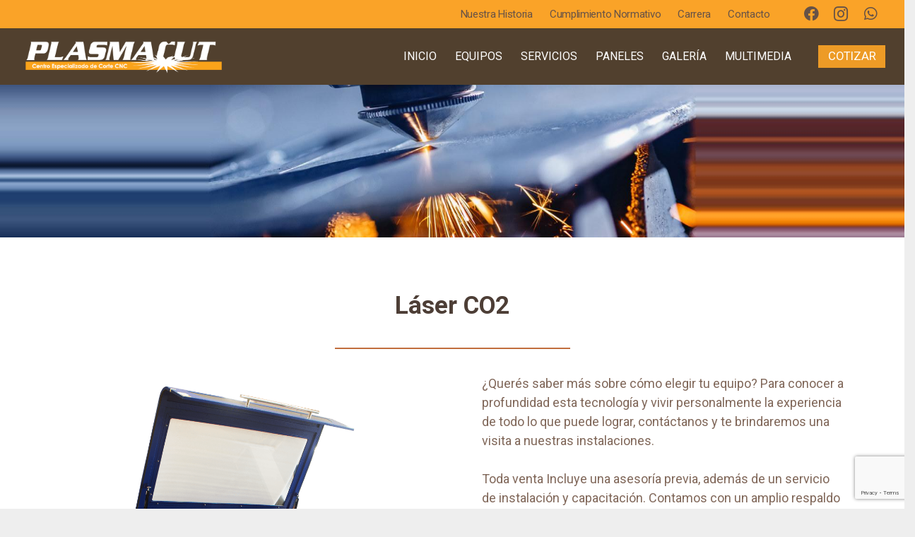

--- FILE ---
content_type: text/html; charset=utf-8
request_url: https://www.google.com/recaptcha/api2/anchor?ar=1&k=6LcY_ZwUAAAAAMD-Muo-_2D3oyciKsrNMd75sP_N&co=aHR0cHM6Ly9wbGFzbWFjdXQuY3I6NDQz&hl=en&v=PoyoqOPhxBO7pBk68S4YbpHZ&size=invisible&anchor-ms=20000&execute-ms=30000&cb=xttiedfx9bqi
body_size: 48541
content:
<!DOCTYPE HTML><html dir="ltr" lang="en"><head><meta http-equiv="Content-Type" content="text/html; charset=UTF-8">
<meta http-equiv="X-UA-Compatible" content="IE=edge">
<title>reCAPTCHA</title>
<style type="text/css">
/* cyrillic-ext */
@font-face {
  font-family: 'Roboto';
  font-style: normal;
  font-weight: 400;
  font-stretch: 100%;
  src: url(//fonts.gstatic.com/s/roboto/v48/KFO7CnqEu92Fr1ME7kSn66aGLdTylUAMa3GUBHMdazTgWw.woff2) format('woff2');
  unicode-range: U+0460-052F, U+1C80-1C8A, U+20B4, U+2DE0-2DFF, U+A640-A69F, U+FE2E-FE2F;
}
/* cyrillic */
@font-face {
  font-family: 'Roboto';
  font-style: normal;
  font-weight: 400;
  font-stretch: 100%;
  src: url(//fonts.gstatic.com/s/roboto/v48/KFO7CnqEu92Fr1ME7kSn66aGLdTylUAMa3iUBHMdazTgWw.woff2) format('woff2');
  unicode-range: U+0301, U+0400-045F, U+0490-0491, U+04B0-04B1, U+2116;
}
/* greek-ext */
@font-face {
  font-family: 'Roboto';
  font-style: normal;
  font-weight: 400;
  font-stretch: 100%;
  src: url(//fonts.gstatic.com/s/roboto/v48/KFO7CnqEu92Fr1ME7kSn66aGLdTylUAMa3CUBHMdazTgWw.woff2) format('woff2');
  unicode-range: U+1F00-1FFF;
}
/* greek */
@font-face {
  font-family: 'Roboto';
  font-style: normal;
  font-weight: 400;
  font-stretch: 100%;
  src: url(//fonts.gstatic.com/s/roboto/v48/KFO7CnqEu92Fr1ME7kSn66aGLdTylUAMa3-UBHMdazTgWw.woff2) format('woff2');
  unicode-range: U+0370-0377, U+037A-037F, U+0384-038A, U+038C, U+038E-03A1, U+03A3-03FF;
}
/* math */
@font-face {
  font-family: 'Roboto';
  font-style: normal;
  font-weight: 400;
  font-stretch: 100%;
  src: url(//fonts.gstatic.com/s/roboto/v48/KFO7CnqEu92Fr1ME7kSn66aGLdTylUAMawCUBHMdazTgWw.woff2) format('woff2');
  unicode-range: U+0302-0303, U+0305, U+0307-0308, U+0310, U+0312, U+0315, U+031A, U+0326-0327, U+032C, U+032F-0330, U+0332-0333, U+0338, U+033A, U+0346, U+034D, U+0391-03A1, U+03A3-03A9, U+03B1-03C9, U+03D1, U+03D5-03D6, U+03F0-03F1, U+03F4-03F5, U+2016-2017, U+2034-2038, U+203C, U+2040, U+2043, U+2047, U+2050, U+2057, U+205F, U+2070-2071, U+2074-208E, U+2090-209C, U+20D0-20DC, U+20E1, U+20E5-20EF, U+2100-2112, U+2114-2115, U+2117-2121, U+2123-214F, U+2190, U+2192, U+2194-21AE, U+21B0-21E5, U+21F1-21F2, U+21F4-2211, U+2213-2214, U+2216-22FF, U+2308-230B, U+2310, U+2319, U+231C-2321, U+2336-237A, U+237C, U+2395, U+239B-23B7, U+23D0, U+23DC-23E1, U+2474-2475, U+25AF, U+25B3, U+25B7, U+25BD, U+25C1, U+25CA, U+25CC, U+25FB, U+266D-266F, U+27C0-27FF, U+2900-2AFF, U+2B0E-2B11, U+2B30-2B4C, U+2BFE, U+3030, U+FF5B, U+FF5D, U+1D400-1D7FF, U+1EE00-1EEFF;
}
/* symbols */
@font-face {
  font-family: 'Roboto';
  font-style: normal;
  font-weight: 400;
  font-stretch: 100%;
  src: url(//fonts.gstatic.com/s/roboto/v48/KFO7CnqEu92Fr1ME7kSn66aGLdTylUAMaxKUBHMdazTgWw.woff2) format('woff2');
  unicode-range: U+0001-000C, U+000E-001F, U+007F-009F, U+20DD-20E0, U+20E2-20E4, U+2150-218F, U+2190, U+2192, U+2194-2199, U+21AF, U+21E6-21F0, U+21F3, U+2218-2219, U+2299, U+22C4-22C6, U+2300-243F, U+2440-244A, U+2460-24FF, U+25A0-27BF, U+2800-28FF, U+2921-2922, U+2981, U+29BF, U+29EB, U+2B00-2BFF, U+4DC0-4DFF, U+FFF9-FFFB, U+10140-1018E, U+10190-1019C, U+101A0, U+101D0-101FD, U+102E0-102FB, U+10E60-10E7E, U+1D2C0-1D2D3, U+1D2E0-1D37F, U+1F000-1F0FF, U+1F100-1F1AD, U+1F1E6-1F1FF, U+1F30D-1F30F, U+1F315, U+1F31C, U+1F31E, U+1F320-1F32C, U+1F336, U+1F378, U+1F37D, U+1F382, U+1F393-1F39F, U+1F3A7-1F3A8, U+1F3AC-1F3AF, U+1F3C2, U+1F3C4-1F3C6, U+1F3CA-1F3CE, U+1F3D4-1F3E0, U+1F3ED, U+1F3F1-1F3F3, U+1F3F5-1F3F7, U+1F408, U+1F415, U+1F41F, U+1F426, U+1F43F, U+1F441-1F442, U+1F444, U+1F446-1F449, U+1F44C-1F44E, U+1F453, U+1F46A, U+1F47D, U+1F4A3, U+1F4B0, U+1F4B3, U+1F4B9, U+1F4BB, U+1F4BF, U+1F4C8-1F4CB, U+1F4D6, U+1F4DA, U+1F4DF, U+1F4E3-1F4E6, U+1F4EA-1F4ED, U+1F4F7, U+1F4F9-1F4FB, U+1F4FD-1F4FE, U+1F503, U+1F507-1F50B, U+1F50D, U+1F512-1F513, U+1F53E-1F54A, U+1F54F-1F5FA, U+1F610, U+1F650-1F67F, U+1F687, U+1F68D, U+1F691, U+1F694, U+1F698, U+1F6AD, U+1F6B2, U+1F6B9-1F6BA, U+1F6BC, U+1F6C6-1F6CF, U+1F6D3-1F6D7, U+1F6E0-1F6EA, U+1F6F0-1F6F3, U+1F6F7-1F6FC, U+1F700-1F7FF, U+1F800-1F80B, U+1F810-1F847, U+1F850-1F859, U+1F860-1F887, U+1F890-1F8AD, U+1F8B0-1F8BB, U+1F8C0-1F8C1, U+1F900-1F90B, U+1F93B, U+1F946, U+1F984, U+1F996, U+1F9E9, U+1FA00-1FA6F, U+1FA70-1FA7C, U+1FA80-1FA89, U+1FA8F-1FAC6, U+1FACE-1FADC, U+1FADF-1FAE9, U+1FAF0-1FAF8, U+1FB00-1FBFF;
}
/* vietnamese */
@font-face {
  font-family: 'Roboto';
  font-style: normal;
  font-weight: 400;
  font-stretch: 100%;
  src: url(//fonts.gstatic.com/s/roboto/v48/KFO7CnqEu92Fr1ME7kSn66aGLdTylUAMa3OUBHMdazTgWw.woff2) format('woff2');
  unicode-range: U+0102-0103, U+0110-0111, U+0128-0129, U+0168-0169, U+01A0-01A1, U+01AF-01B0, U+0300-0301, U+0303-0304, U+0308-0309, U+0323, U+0329, U+1EA0-1EF9, U+20AB;
}
/* latin-ext */
@font-face {
  font-family: 'Roboto';
  font-style: normal;
  font-weight: 400;
  font-stretch: 100%;
  src: url(//fonts.gstatic.com/s/roboto/v48/KFO7CnqEu92Fr1ME7kSn66aGLdTylUAMa3KUBHMdazTgWw.woff2) format('woff2');
  unicode-range: U+0100-02BA, U+02BD-02C5, U+02C7-02CC, U+02CE-02D7, U+02DD-02FF, U+0304, U+0308, U+0329, U+1D00-1DBF, U+1E00-1E9F, U+1EF2-1EFF, U+2020, U+20A0-20AB, U+20AD-20C0, U+2113, U+2C60-2C7F, U+A720-A7FF;
}
/* latin */
@font-face {
  font-family: 'Roboto';
  font-style: normal;
  font-weight: 400;
  font-stretch: 100%;
  src: url(//fonts.gstatic.com/s/roboto/v48/KFO7CnqEu92Fr1ME7kSn66aGLdTylUAMa3yUBHMdazQ.woff2) format('woff2');
  unicode-range: U+0000-00FF, U+0131, U+0152-0153, U+02BB-02BC, U+02C6, U+02DA, U+02DC, U+0304, U+0308, U+0329, U+2000-206F, U+20AC, U+2122, U+2191, U+2193, U+2212, U+2215, U+FEFF, U+FFFD;
}
/* cyrillic-ext */
@font-face {
  font-family: 'Roboto';
  font-style: normal;
  font-weight: 500;
  font-stretch: 100%;
  src: url(//fonts.gstatic.com/s/roboto/v48/KFO7CnqEu92Fr1ME7kSn66aGLdTylUAMa3GUBHMdazTgWw.woff2) format('woff2');
  unicode-range: U+0460-052F, U+1C80-1C8A, U+20B4, U+2DE0-2DFF, U+A640-A69F, U+FE2E-FE2F;
}
/* cyrillic */
@font-face {
  font-family: 'Roboto';
  font-style: normal;
  font-weight: 500;
  font-stretch: 100%;
  src: url(//fonts.gstatic.com/s/roboto/v48/KFO7CnqEu92Fr1ME7kSn66aGLdTylUAMa3iUBHMdazTgWw.woff2) format('woff2');
  unicode-range: U+0301, U+0400-045F, U+0490-0491, U+04B0-04B1, U+2116;
}
/* greek-ext */
@font-face {
  font-family: 'Roboto';
  font-style: normal;
  font-weight: 500;
  font-stretch: 100%;
  src: url(//fonts.gstatic.com/s/roboto/v48/KFO7CnqEu92Fr1ME7kSn66aGLdTylUAMa3CUBHMdazTgWw.woff2) format('woff2');
  unicode-range: U+1F00-1FFF;
}
/* greek */
@font-face {
  font-family: 'Roboto';
  font-style: normal;
  font-weight: 500;
  font-stretch: 100%;
  src: url(//fonts.gstatic.com/s/roboto/v48/KFO7CnqEu92Fr1ME7kSn66aGLdTylUAMa3-UBHMdazTgWw.woff2) format('woff2');
  unicode-range: U+0370-0377, U+037A-037F, U+0384-038A, U+038C, U+038E-03A1, U+03A3-03FF;
}
/* math */
@font-face {
  font-family: 'Roboto';
  font-style: normal;
  font-weight: 500;
  font-stretch: 100%;
  src: url(//fonts.gstatic.com/s/roboto/v48/KFO7CnqEu92Fr1ME7kSn66aGLdTylUAMawCUBHMdazTgWw.woff2) format('woff2');
  unicode-range: U+0302-0303, U+0305, U+0307-0308, U+0310, U+0312, U+0315, U+031A, U+0326-0327, U+032C, U+032F-0330, U+0332-0333, U+0338, U+033A, U+0346, U+034D, U+0391-03A1, U+03A3-03A9, U+03B1-03C9, U+03D1, U+03D5-03D6, U+03F0-03F1, U+03F4-03F5, U+2016-2017, U+2034-2038, U+203C, U+2040, U+2043, U+2047, U+2050, U+2057, U+205F, U+2070-2071, U+2074-208E, U+2090-209C, U+20D0-20DC, U+20E1, U+20E5-20EF, U+2100-2112, U+2114-2115, U+2117-2121, U+2123-214F, U+2190, U+2192, U+2194-21AE, U+21B0-21E5, U+21F1-21F2, U+21F4-2211, U+2213-2214, U+2216-22FF, U+2308-230B, U+2310, U+2319, U+231C-2321, U+2336-237A, U+237C, U+2395, U+239B-23B7, U+23D0, U+23DC-23E1, U+2474-2475, U+25AF, U+25B3, U+25B7, U+25BD, U+25C1, U+25CA, U+25CC, U+25FB, U+266D-266F, U+27C0-27FF, U+2900-2AFF, U+2B0E-2B11, U+2B30-2B4C, U+2BFE, U+3030, U+FF5B, U+FF5D, U+1D400-1D7FF, U+1EE00-1EEFF;
}
/* symbols */
@font-face {
  font-family: 'Roboto';
  font-style: normal;
  font-weight: 500;
  font-stretch: 100%;
  src: url(//fonts.gstatic.com/s/roboto/v48/KFO7CnqEu92Fr1ME7kSn66aGLdTylUAMaxKUBHMdazTgWw.woff2) format('woff2');
  unicode-range: U+0001-000C, U+000E-001F, U+007F-009F, U+20DD-20E0, U+20E2-20E4, U+2150-218F, U+2190, U+2192, U+2194-2199, U+21AF, U+21E6-21F0, U+21F3, U+2218-2219, U+2299, U+22C4-22C6, U+2300-243F, U+2440-244A, U+2460-24FF, U+25A0-27BF, U+2800-28FF, U+2921-2922, U+2981, U+29BF, U+29EB, U+2B00-2BFF, U+4DC0-4DFF, U+FFF9-FFFB, U+10140-1018E, U+10190-1019C, U+101A0, U+101D0-101FD, U+102E0-102FB, U+10E60-10E7E, U+1D2C0-1D2D3, U+1D2E0-1D37F, U+1F000-1F0FF, U+1F100-1F1AD, U+1F1E6-1F1FF, U+1F30D-1F30F, U+1F315, U+1F31C, U+1F31E, U+1F320-1F32C, U+1F336, U+1F378, U+1F37D, U+1F382, U+1F393-1F39F, U+1F3A7-1F3A8, U+1F3AC-1F3AF, U+1F3C2, U+1F3C4-1F3C6, U+1F3CA-1F3CE, U+1F3D4-1F3E0, U+1F3ED, U+1F3F1-1F3F3, U+1F3F5-1F3F7, U+1F408, U+1F415, U+1F41F, U+1F426, U+1F43F, U+1F441-1F442, U+1F444, U+1F446-1F449, U+1F44C-1F44E, U+1F453, U+1F46A, U+1F47D, U+1F4A3, U+1F4B0, U+1F4B3, U+1F4B9, U+1F4BB, U+1F4BF, U+1F4C8-1F4CB, U+1F4D6, U+1F4DA, U+1F4DF, U+1F4E3-1F4E6, U+1F4EA-1F4ED, U+1F4F7, U+1F4F9-1F4FB, U+1F4FD-1F4FE, U+1F503, U+1F507-1F50B, U+1F50D, U+1F512-1F513, U+1F53E-1F54A, U+1F54F-1F5FA, U+1F610, U+1F650-1F67F, U+1F687, U+1F68D, U+1F691, U+1F694, U+1F698, U+1F6AD, U+1F6B2, U+1F6B9-1F6BA, U+1F6BC, U+1F6C6-1F6CF, U+1F6D3-1F6D7, U+1F6E0-1F6EA, U+1F6F0-1F6F3, U+1F6F7-1F6FC, U+1F700-1F7FF, U+1F800-1F80B, U+1F810-1F847, U+1F850-1F859, U+1F860-1F887, U+1F890-1F8AD, U+1F8B0-1F8BB, U+1F8C0-1F8C1, U+1F900-1F90B, U+1F93B, U+1F946, U+1F984, U+1F996, U+1F9E9, U+1FA00-1FA6F, U+1FA70-1FA7C, U+1FA80-1FA89, U+1FA8F-1FAC6, U+1FACE-1FADC, U+1FADF-1FAE9, U+1FAF0-1FAF8, U+1FB00-1FBFF;
}
/* vietnamese */
@font-face {
  font-family: 'Roboto';
  font-style: normal;
  font-weight: 500;
  font-stretch: 100%;
  src: url(//fonts.gstatic.com/s/roboto/v48/KFO7CnqEu92Fr1ME7kSn66aGLdTylUAMa3OUBHMdazTgWw.woff2) format('woff2');
  unicode-range: U+0102-0103, U+0110-0111, U+0128-0129, U+0168-0169, U+01A0-01A1, U+01AF-01B0, U+0300-0301, U+0303-0304, U+0308-0309, U+0323, U+0329, U+1EA0-1EF9, U+20AB;
}
/* latin-ext */
@font-face {
  font-family: 'Roboto';
  font-style: normal;
  font-weight: 500;
  font-stretch: 100%;
  src: url(//fonts.gstatic.com/s/roboto/v48/KFO7CnqEu92Fr1ME7kSn66aGLdTylUAMa3KUBHMdazTgWw.woff2) format('woff2');
  unicode-range: U+0100-02BA, U+02BD-02C5, U+02C7-02CC, U+02CE-02D7, U+02DD-02FF, U+0304, U+0308, U+0329, U+1D00-1DBF, U+1E00-1E9F, U+1EF2-1EFF, U+2020, U+20A0-20AB, U+20AD-20C0, U+2113, U+2C60-2C7F, U+A720-A7FF;
}
/* latin */
@font-face {
  font-family: 'Roboto';
  font-style: normal;
  font-weight: 500;
  font-stretch: 100%;
  src: url(//fonts.gstatic.com/s/roboto/v48/KFO7CnqEu92Fr1ME7kSn66aGLdTylUAMa3yUBHMdazQ.woff2) format('woff2');
  unicode-range: U+0000-00FF, U+0131, U+0152-0153, U+02BB-02BC, U+02C6, U+02DA, U+02DC, U+0304, U+0308, U+0329, U+2000-206F, U+20AC, U+2122, U+2191, U+2193, U+2212, U+2215, U+FEFF, U+FFFD;
}
/* cyrillic-ext */
@font-face {
  font-family: 'Roboto';
  font-style: normal;
  font-weight: 900;
  font-stretch: 100%;
  src: url(//fonts.gstatic.com/s/roboto/v48/KFO7CnqEu92Fr1ME7kSn66aGLdTylUAMa3GUBHMdazTgWw.woff2) format('woff2');
  unicode-range: U+0460-052F, U+1C80-1C8A, U+20B4, U+2DE0-2DFF, U+A640-A69F, U+FE2E-FE2F;
}
/* cyrillic */
@font-face {
  font-family: 'Roboto';
  font-style: normal;
  font-weight: 900;
  font-stretch: 100%;
  src: url(//fonts.gstatic.com/s/roboto/v48/KFO7CnqEu92Fr1ME7kSn66aGLdTylUAMa3iUBHMdazTgWw.woff2) format('woff2');
  unicode-range: U+0301, U+0400-045F, U+0490-0491, U+04B0-04B1, U+2116;
}
/* greek-ext */
@font-face {
  font-family: 'Roboto';
  font-style: normal;
  font-weight: 900;
  font-stretch: 100%;
  src: url(//fonts.gstatic.com/s/roboto/v48/KFO7CnqEu92Fr1ME7kSn66aGLdTylUAMa3CUBHMdazTgWw.woff2) format('woff2');
  unicode-range: U+1F00-1FFF;
}
/* greek */
@font-face {
  font-family: 'Roboto';
  font-style: normal;
  font-weight: 900;
  font-stretch: 100%;
  src: url(//fonts.gstatic.com/s/roboto/v48/KFO7CnqEu92Fr1ME7kSn66aGLdTylUAMa3-UBHMdazTgWw.woff2) format('woff2');
  unicode-range: U+0370-0377, U+037A-037F, U+0384-038A, U+038C, U+038E-03A1, U+03A3-03FF;
}
/* math */
@font-face {
  font-family: 'Roboto';
  font-style: normal;
  font-weight: 900;
  font-stretch: 100%;
  src: url(//fonts.gstatic.com/s/roboto/v48/KFO7CnqEu92Fr1ME7kSn66aGLdTylUAMawCUBHMdazTgWw.woff2) format('woff2');
  unicode-range: U+0302-0303, U+0305, U+0307-0308, U+0310, U+0312, U+0315, U+031A, U+0326-0327, U+032C, U+032F-0330, U+0332-0333, U+0338, U+033A, U+0346, U+034D, U+0391-03A1, U+03A3-03A9, U+03B1-03C9, U+03D1, U+03D5-03D6, U+03F0-03F1, U+03F4-03F5, U+2016-2017, U+2034-2038, U+203C, U+2040, U+2043, U+2047, U+2050, U+2057, U+205F, U+2070-2071, U+2074-208E, U+2090-209C, U+20D0-20DC, U+20E1, U+20E5-20EF, U+2100-2112, U+2114-2115, U+2117-2121, U+2123-214F, U+2190, U+2192, U+2194-21AE, U+21B0-21E5, U+21F1-21F2, U+21F4-2211, U+2213-2214, U+2216-22FF, U+2308-230B, U+2310, U+2319, U+231C-2321, U+2336-237A, U+237C, U+2395, U+239B-23B7, U+23D0, U+23DC-23E1, U+2474-2475, U+25AF, U+25B3, U+25B7, U+25BD, U+25C1, U+25CA, U+25CC, U+25FB, U+266D-266F, U+27C0-27FF, U+2900-2AFF, U+2B0E-2B11, U+2B30-2B4C, U+2BFE, U+3030, U+FF5B, U+FF5D, U+1D400-1D7FF, U+1EE00-1EEFF;
}
/* symbols */
@font-face {
  font-family: 'Roboto';
  font-style: normal;
  font-weight: 900;
  font-stretch: 100%;
  src: url(//fonts.gstatic.com/s/roboto/v48/KFO7CnqEu92Fr1ME7kSn66aGLdTylUAMaxKUBHMdazTgWw.woff2) format('woff2');
  unicode-range: U+0001-000C, U+000E-001F, U+007F-009F, U+20DD-20E0, U+20E2-20E4, U+2150-218F, U+2190, U+2192, U+2194-2199, U+21AF, U+21E6-21F0, U+21F3, U+2218-2219, U+2299, U+22C4-22C6, U+2300-243F, U+2440-244A, U+2460-24FF, U+25A0-27BF, U+2800-28FF, U+2921-2922, U+2981, U+29BF, U+29EB, U+2B00-2BFF, U+4DC0-4DFF, U+FFF9-FFFB, U+10140-1018E, U+10190-1019C, U+101A0, U+101D0-101FD, U+102E0-102FB, U+10E60-10E7E, U+1D2C0-1D2D3, U+1D2E0-1D37F, U+1F000-1F0FF, U+1F100-1F1AD, U+1F1E6-1F1FF, U+1F30D-1F30F, U+1F315, U+1F31C, U+1F31E, U+1F320-1F32C, U+1F336, U+1F378, U+1F37D, U+1F382, U+1F393-1F39F, U+1F3A7-1F3A8, U+1F3AC-1F3AF, U+1F3C2, U+1F3C4-1F3C6, U+1F3CA-1F3CE, U+1F3D4-1F3E0, U+1F3ED, U+1F3F1-1F3F3, U+1F3F5-1F3F7, U+1F408, U+1F415, U+1F41F, U+1F426, U+1F43F, U+1F441-1F442, U+1F444, U+1F446-1F449, U+1F44C-1F44E, U+1F453, U+1F46A, U+1F47D, U+1F4A3, U+1F4B0, U+1F4B3, U+1F4B9, U+1F4BB, U+1F4BF, U+1F4C8-1F4CB, U+1F4D6, U+1F4DA, U+1F4DF, U+1F4E3-1F4E6, U+1F4EA-1F4ED, U+1F4F7, U+1F4F9-1F4FB, U+1F4FD-1F4FE, U+1F503, U+1F507-1F50B, U+1F50D, U+1F512-1F513, U+1F53E-1F54A, U+1F54F-1F5FA, U+1F610, U+1F650-1F67F, U+1F687, U+1F68D, U+1F691, U+1F694, U+1F698, U+1F6AD, U+1F6B2, U+1F6B9-1F6BA, U+1F6BC, U+1F6C6-1F6CF, U+1F6D3-1F6D7, U+1F6E0-1F6EA, U+1F6F0-1F6F3, U+1F6F7-1F6FC, U+1F700-1F7FF, U+1F800-1F80B, U+1F810-1F847, U+1F850-1F859, U+1F860-1F887, U+1F890-1F8AD, U+1F8B0-1F8BB, U+1F8C0-1F8C1, U+1F900-1F90B, U+1F93B, U+1F946, U+1F984, U+1F996, U+1F9E9, U+1FA00-1FA6F, U+1FA70-1FA7C, U+1FA80-1FA89, U+1FA8F-1FAC6, U+1FACE-1FADC, U+1FADF-1FAE9, U+1FAF0-1FAF8, U+1FB00-1FBFF;
}
/* vietnamese */
@font-face {
  font-family: 'Roboto';
  font-style: normal;
  font-weight: 900;
  font-stretch: 100%;
  src: url(//fonts.gstatic.com/s/roboto/v48/KFO7CnqEu92Fr1ME7kSn66aGLdTylUAMa3OUBHMdazTgWw.woff2) format('woff2');
  unicode-range: U+0102-0103, U+0110-0111, U+0128-0129, U+0168-0169, U+01A0-01A1, U+01AF-01B0, U+0300-0301, U+0303-0304, U+0308-0309, U+0323, U+0329, U+1EA0-1EF9, U+20AB;
}
/* latin-ext */
@font-face {
  font-family: 'Roboto';
  font-style: normal;
  font-weight: 900;
  font-stretch: 100%;
  src: url(//fonts.gstatic.com/s/roboto/v48/KFO7CnqEu92Fr1ME7kSn66aGLdTylUAMa3KUBHMdazTgWw.woff2) format('woff2');
  unicode-range: U+0100-02BA, U+02BD-02C5, U+02C7-02CC, U+02CE-02D7, U+02DD-02FF, U+0304, U+0308, U+0329, U+1D00-1DBF, U+1E00-1E9F, U+1EF2-1EFF, U+2020, U+20A0-20AB, U+20AD-20C0, U+2113, U+2C60-2C7F, U+A720-A7FF;
}
/* latin */
@font-face {
  font-family: 'Roboto';
  font-style: normal;
  font-weight: 900;
  font-stretch: 100%;
  src: url(//fonts.gstatic.com/s/roboto/v48/KFO7CnqEu92Fr1ME7kSn66aGLdTylUAMa3yUBHMdazQ.woff2) format('woff2');
  unicode-range: U+0000-00FF, U+0131, U+0152-0153, U+02BB-02BC, U+02C6, U+02DA, U+02DC, U+0304, U+0308, U+0329, U+2000-206F, U+20AC, U+2122, U+2191, U+2193, U+2212, U+2215, U+FEFF, U+FFFD;
}

</style>
<link rel="stylesheet" type="text/css" href="https://www.gstatic.com/recaptcha/releases/PoyoqOPhxBO7pBk68S4YbpHZ/styles__ltr.css">
<script nonce="L45uM12X_TzF_tWnkKH26w" type="text/javascript">window['__recaptcha_api'] = 'https://www.google.com/recaptcha/api2/';</script>
<script type="text/javascript" src="https://www.gstatic.com/recaptcha/releases/PoyoqOPhxBO7pBk68S4YbpHZ/recaptcha__en.js" nonce="L45uM12X_TzF_tWnkKH26w">
      
    </script></head>
<body><div id="rc-anchor-alert" class="rc-anchor-alert"></div>
<input type="hidden" id="recaptcha-token" value="[base64]">
<script type="text/javascript" nonce="L45uM12X_TzF_tWnkKH26w">
      recaptcha.anchor.Main.init("[\x22ainput\x22,[\x22bgdata\x22,\x22\x22,\[base64]/[base64]/[base64]/[base64]/[base64]/[base64]/[base64]/[base64]/[base64]/[base64]\\u003d\x22,\[base64]\\u003d\x22,\[base64]/[base64]/Cu13CpHwgD0rDt1LCjcKUw5XDlcOyw5zCr2hNwq/DlFHDlcOcw4DDrkVXw6tIJsOsw5bCh3YQwoHDpMKIw5ptwpfDq3bDqF3Dim/[base64]/CtxBdwobCqMO1dHbCqC0SPxkww65fFsKIQwQ/w4Ncw6jDkMOjN8KSY8OFeRDDpMKeeTzCncKaPnoYM8Okw57DnCTDk2U1E8KRYnnChcKudh88fMOXw7zDrMOGP213wprDlRPDpcKFwpXCtsOAw4wxwqDCggYqw45pwphgw7AXaibCkcKLwrk+woVTB08ow6AEOcO5w6HDjS94A8OTWcK1JsKmw6/DmMOdGcKyH8K9w5bCqwXDskHCtQHCmMKkwq3ClMKBIlXDj2d+fcOiwoHCnmVWfhl0WE1Ub8OBwqBNIDs/[base64]/DvmXCpMOzXsKZA1pHw4zDt2TCh2ViwpTCmsOTDcOjKcO0w5HDuMO4ZxF1AHTCn8OfBxnDnsK3LMKuS8K/XCXCiHBbwqbDgjnCm2bDlhIkwovDtcOHwo7DmEh9QcOfw4sXMjtRwq5/[base64]/CqjlJF0XDgcKGw63DocOEHEzCpyLCscOQw6rDjATChMORw5s7f1zCkBNgawHCucKNKWJMwrjDt8KrdEh/R8KWT2jDv8KlQ2HCqsKWw5ZgMEVBDcKIE8OJCVNLbV/DuFzCkipUw6fDlsKIw6lkURrDgXRcFsOTw6bCmi7CrVbCusKEVsKGwqwYOMKPFHVzw4BdGMOjB0d+wpXDmUctWEhEw6zCpGoHwoQnw4kEexgiT8Khwr9Bw7x0X8KDw5AAcsKxI8KlKirDs8ODaglKwrrCs8K8blgbBQLDscOLw5Y6C3YZw6QIwrTDrsKpasK6w4c6w4/DlXfDssKpwrrDicKkQ8KDdMKtw4XCgMKFcMKnLsKOwoXDgSLDiHzCtWp/ACjCo8O5wp/DkhLCksO8wo8Yw4HCjElEw7jCpAp7UMK/eXLDm2/DvQXDvBLCu8Kqw5Mga8KWS8ONO8KQF8OEwq3CncKTw79kw5hXw5FOaE/DvmrDoMKxa8O0w5cqw5HDg2jDocOtLk0bGMOkO8KWJUTCk8OtHhI6GcOXwrR7FGbDolllwpYyTcKcAm0Rw7nDmXnDmMObwrZMKcO7woDCvlE8w698XsObHDTCo3fDsXcwQx/CmsOQw5nDkhY/[base64]/[base64]/ZQXCoibDv8OzBGFyc8KrC8KDw5XDhmRlw77CsjfDuSTDqMOEwoUUXXLCmcKXVDBdwqsVwqIdwrfCtcOYWghCwqbCpMKuw5oaQTjDtsOqw57Cl2Rdw4jDgcKcEDZMQ8OBOMOsw7vDkBfCjMO0wr/CsMOXAMKqGMOmSsO0wprCoU/DhDFCwrvCthlMHQgtwo42SzACwoDDnRXDvMO5DsOAbsOvQ8ODwrfCucK7fMKhw6LDtcKPO8Onw6DCg8OYZwTCkhvDp3/CkRJFdwwBwrHDji3CksOlw4vCncOAwp5pFcKNwpVsTD1Xwpsqw4MUwoXChFJUwovDiCcHGMOowovCkcKaYWHCr8O8L8O3NMKjNh8hYW/DqMKYW8Kawppxw47CuCgQwqwfw7nCvcK4FkZIb2w0wqXDvFjDpHPCgQjDicOKMMOhw4zDrAfDuMKlbB/DvDF2wpIZRMKTwoDDmcObI8OzwrzCgMKXCnrCpk3Cix3CtlvDjwUzw4IqGsOOSsKAwpcQf8KdwqDDusO6w7gTLVnDtsOfR3pJMcOMU8OjU3vCjGjCiMOcwqoJMR/CqAp4wqhAFcOrK2RZwqPCo8OrEMKswrTCuy51IsOxVFcbVcK/[base64]/DkcOVBX5FRm/[base64]/w5hgbgJmCi3Cs8O+VF3Dr8Kvw7djw6fCmcO0RVTCu1x3wpbDtTM0PRNcAsO/J8KofXIfw7vDrD4Qw4TChChJFsOORiPDtcOOwpUNwqxTwrALw6PCh8KHwqTDhmPCnlFAw6JVSsOjYzPDusOLHcOHIS3DriMyw73DiGLCrcK5w47DsVpMCCbDosKaw4hHL8KRwqNlwq/DihDDpDAcw4IYw5siwo/[base64]/Dum7Ck8KLwrgLw69oWMKjB8OHP8K6OsKsHcO+Q0/Clk/Cu8OXw4rDiw3DujEcw7wpNgHDtsKzw4nCosONZBvCnTrDrMKGwrvCnjVXBsK0wp9dwoPDlATDo8OWwq8Mw6BsV3/Di05/WT7CnsOncMO6H8KKwp7DqDd0RcODwq4Sw4vCl1sSesOcwpAywpLDncK/w75PwoQaJil/w4o2FCHCtMKvwqE4w4XDgBQKwpoTVyVgUnDCjFwnwpDDu8KLZMKkB8OheijCj8KXw4XDrMKsw5RSwqZEYjvChCvClgp8wovDjEV4J3bCrQNiXzhuw4vDncOtw6RVw5DCrcOOMMOFSMK2GcOVM3RWw5nDhxnCskzDiV/ChGjCn8KRGMO2XXcAI05tN8OAw6gfw4xkbsKgwq3DtnUaBz9Xw4DClRlTTAvCvTAXwoLCrz1dKcKWZ8Kpwp/DrkBtwq01w4PCssK1wpnChRcbwpxtw4NKwrTDlUdUw7kLJwdLwpQqC8KUw67DlVk0w7kWesOBwpPCpMOHwoPCg0pXYlxUOinCnMOgVhnDqQVPJMKjLsOKwpJvwoDDlcOvWEZjWMKwJ8OLRsO2w6wWwr/DssK8PcK0NMOTw5dvfAtVw4QAwpc1YH0hR1bCtcKaThPCicKgwp3DqQ/DgcKlwoXCqS4XU0B3w4rDr8O2EGcZw7cfPDkRWBjDlQQTwo7CosOvEUwhZkwPw7rCgxHCiAPDksKnw5jDpiZow6txwpg1J8O3w4DCmG06wqcsXDp8w7cUFcOlDkjDoQ5iwqFEw7rCrVV4EhhUwpIjK8ORAyR8LsKQfsKKOXIUw6TDg8KpwrFYCnbChR/ChlTDo38cFVPCixvClsKYDMOzwrU3Vm5Mw5UcMnDChTJ9fH4NJwM2CgQOw6Rsw4h2w58LBsKhAsOXdF/CsjdUKXTCnMOMwpLDn8O7wqp/[base64]/DrMOkZcKaw7ZsFcOfRMO+wpw1wpJSZMKfw5ZTwovDvUJxRnU9w6LCgG7CqMO3M1jClMOzwownwqHCuFzDvhMjw6orHMKMwpwHwrY/flXCiMOyw7UXwrfCrz/ClEgvEFPDiMK7MS4jw5o/[base64]/[base64]/CkFzCvRfCuzM6w6gJw7TDm8KZwp/CkcKhw6fDn3/CgMKlIRDCpsO+OsKIwocjDsKRacOqw5Mjw5EgMTXDoSbDrGkHQ8KMWWbCpzTDiVQbaSZWw7kfw6Zuwp0Nw5vDj3LDmsKxw6MMcMKvEkXClCVSwqPCnsO4YThOb8OSQsKbWEXDnMKwOy5Cw7w8NcKibsK1OlJCCsOmw5HDlUJywrZ7wq/CjGbCnAbCizo4Zn7CusO/woLCqMKTNWjCnsO3aiE2AncFw77Co8KTSMKqHhnCtsOSOwcZVD0Bw6wWccK9wr/CkMOCwqNFesOlIkg7wpLCjwlyWMKbwqbCiHwcbx0/w5DDlsKFAMOTw5jCgVZlBcKQaHjDjXDDp1gUw6l3TMO+RMKrw5TDujvDngseE8Ouw7M2RcOXw53DkcKLwo5pKWMmw4rCjMOVbilmZy/ClDAqRcO9XMKbDHZVw7jDnQPDqsKlc8OYBMK6O8KKUcKTK8OZwphUwpFAJybDjhk3KXvDqyvDilZTwoAPFmpLeiFAGzfCssKfRMOOAsObw7bDoT7CgwjDvcOCwpvDpX1Pw4LCo8O8w4sOCMKrRMOHwq/[base64]/[base64]/PE4OwrvDpcKOYcK4N8K9w7fCtsOpw54ra3M7NMOYBhF8HQcyw7nCnsKLaw9DfmdULcKHw49Gw7V9woUVwoR/wrDCr34FVsO4w6wnB8O3w5HDhVEuw6PDpivCucKET1rDr8OlSzMWw6lww5F6w5lFWcK4JcO4IALCsMOkH8OMWC0EeMOSwqgzw4pRGsOKXFAcwrPCqmoKJ8K9P1TDkErDr8KDw6/Ci0RDeMK5GMKiIxDDq8OnGx3ClcOveVHCicKUZ2fDucKDOjbClQjDhTfChhTDjn/Ctj8pwqHCj8OhSMKaw5s+wopQw4bCosKXJ3B4LWl7wpHDiMKMw7QgwpLCpFjCoUItAmDDmcKFfDvDkcKrKnrDtMKVbV3DvjTDlMOCVijChyjCt8K2wpduK8KKCV96wqR7wpvCmsK5w6lpAwo1w7/[base64]/YzHDncKzRsKowqAMc8K1AGDDuU3CqsKLwr7Cn8KhwptEIsK1D8KIwo/DrMKXw6Bhw5jDhQnCpcK7wrgaTCYQLxEUw5bCisKHbcObe8KvIhLDnSzCssKow4MKwog1IsOySA5+w5rCkcK3YFdDUQXCpMKbMFvDgVZpTcO6H8KfVRk5w4DDrcOvwq/Dgh0RW8K6w6HCh8KTw4ciwo9zwqVTwonDisKKfMOIOsOzw5Edwo4+IcKoKHQEwo3CtjE8w6/[base64]/w68Bw6bDgsOYw7/DpBbDs8Kjwq3DoMK8wpIZOcKiKW3CjsKmWsKsa8O0w5nDkzcSwqR6wpMkVsKxFT/Dj8KIwqbCnF/DvcOrwrzCtcOcbTwAw6DCvcKTwrbDvUd1w4NBVcKqw6wrLsO7wpVwwqR7cXweU2DDl3pzPENAw4F6wrPDtMKEwpjDmRVjwr5jwpwvG38rwrzDksOYfcOzc8KsfcK2fzMowppawo3DvFnDo3rCqjQ/esKSwoZPVMOIw7VwwojDu2PDnnsvw5fDl8Kjw47CrMOUHMOnwqnDs8K/w6dQbsKlK213w4/CkcOFwrHCmmwGByQpB8K0J0XCjsKMWn/DvsK1w7DDmcKjw4bCqcOCRsOfw6LDssOKScKtQ8KowqxTBBPChj5EQMKawr3Dg8KKccKZaMO2w4JjBW3Cp0vDhCtdfQthe31oCV0Fwo9Hw74EwoLCp8K3KcOBw5nDvkYwK30/[base64]/[base64]/wrUvPMONw7rCkDzDo8Olw4XDnGRqb8O0wqwlN8KKwqXCnFgqOX/DvXA+w5nDgsK5w78efBTCtBJew5fCg25DCEzDv2tLEMOtwrpLKcKFTwxywojClsKww6fCnsODw4fDpi/Dp8KQwovDim/DoMO/w63DnsKLw4RwLRPDl8Kmw4TDjcO2AhALCWjCjMOEw5cYVMO1fsO/w5VAecK4woBfwpnCucObw57DgcKBw4jCunzDlSvDtHXDqsODecKGRcOXcsOwwrfDncOoLmPCsGJnwqQiwpkbw6nCrcKSwqd2wo3CjnU0a2UnwqYow5/DvBnDpVp9wr7CtgJyMAHDpnVBworDqTHDgMOtZUpKJsORw7/ChMKGw7oiEMKKw7fCsinDrw/DiQMyw7RCNERgw6xMwqApw7EBMcKMQBHDg8KCWiLDqEfCtRzDmMKQGjwVw5PCn8OWcBTDo8KFesK/wpc6VsOTw4QZR3V9dgMgworCpcO3U8KCw7LDj8OeU8Obw6BoLcOcEm7DsmDCtEXCvMKQwp7CrFAFwqNrPMKwFMKqOcK2HsO/XRXDnMOLwrVnNDbDqlpAwqjCg3d1w6dvO2FKw55wwoZgw4bDg8KyRMKmCykRw7NgS8KJwoDCmcOCMWfCr0FKw7szw6LDpcOqNknDpcK+W2PDqMKSwpzCr8OOw7/CvcKIc8OLMnnDqMKQAcKewpE4XUPCjcOAwo0qcMKywq/DozQxW8OYI8K2wp7CrMK1G3zCtcKaFMO5w5/CjzXDgxHDn8KUSyIDwqXDs8OyWwEIw41FwqgkVMOmwpVKLsKhwq7DtTnCqVY6EcKow4rCgQQYw4rCji84w41mw4gcw4U6bHrDshzCg2rDhMOPIcOZSMK/w7nCucKEwpMQwqHDjMKWFsOVw4Zwwp18HygzBCM/woXCocK+XxzDo8KtCsKmTcKlWHnCqcOyw4HDizFtKCXDisKNd8OqwqEeXC7Dh0xNwo/DmQ3DsWfDusOrEsOFcmTChiTCsS7ClsOkw5jCvMKUwojDphZtwqzDksKwCMO/w6J0dcKAdMKSw4MRH8KTwr98T8KBw73CizQ2IRTChcKsbDt/w4Z7w7jCncKUE8KVwrpZw5fDlcO0C2UbK8K4H8O6wqvCqEDCgMKgw7fCu8O9GMO0wpvCnsKVETbChcKQCcORwpUhBQwLNsO/w49kBcOfworDvQzDlcKKWCjDqnHDrMK8VcK6w7TDiMO1w4xaw6kFw6gmw7otwp3Do3luw7PCgMO5fGsAwoIgw55/w6svwpBeL8O7w6XCmmBGRcKHLMOkwpLCkMKrCiXCm33Cv8OXFsKtcHfCkMOBwqrCrcOFdXjDu3I5woIzw4HCugBIwrYqVlzDjMKnGsKJwqHCgR0Fwp4PHSnClirCsi8/[base64]/ClgsVLMO5Z3HDjsKGw77Co8OHdSw+M8OKbSbChAVvw5HDgcKsEMOTw47DgUHCog7Dh0nDiAzCl8OXw7nDpcKMw6kBwofDj2TDp8K2fQBcw5sqwojDu8OMwoHClMOawpdIwq/DscKHB1LColnCuXhUNsKqc8O0G3h4EQTDt3Mhwr0RwrTDrm4mw5csw7NGCBDDlsKBwprDn8KKY8OIFcOYXmnDtVzCsg3CvcOLCCfCnMKCGTRawrnCm2zDiMKOwpnCnW/Clz4aw7FFRsO5Rm8Twrx2MwjCisKEw7FDw49sIXDDjQV/wpYTw4XDmWPDhcO1w71pJEPDoTzDtsKvSsK3w5hxwqM5CsOuwr/ConDDuljDjcOXasOmbFHDmhUKIMOUNSABw4DDpcOdbULDtcOLw44dHxLDlMKbw4bDqcOCwp5MMF7CvSPCpsKNYSRKK8KABMO+w7XDtcKrAG1+wptcw6TCl8OWJMKfdMKcwoEgfT7DtV01bMO8w49Pw6vDtsOjV8Kjwr3DrSVxekLDmsKnw57CkWDDkMO3RcKbdMO/Rx/DkMODwrjCjcOiwrDDpsKDPizDvmxuwqYCN8KkAsOPFwPCviV7S0dTw6/[base64]/wrXDgEbDlMO4w4DCoAsvw5gew5PCtsOKwovDu2V5dhfDhnjDoMO1F8OVZlZhABdpQcKiwqgMwqPCtH8Kw4JjwppMAXx6w7xxHATCmmrDrRB8wpRKw7/Co8KVcMKwECI0wqfCr8OsMxt/[base64]/DjyEZSSDCm8Khw4EPe3cxwrLDlBvDqX9ACldCwpPCrUMXQnxfFy7Cu3h/[base64]/V8KkLcOKwqw6G8KIwpDDicKCwrs8aVQiYFh4wpLDqi4fBsKgVlDDlcKCaVbDh2vCvMOMw6UHw5fDlMOnwrcgWMKDw7krwrvCl0TCpsOxwqQUfcOFTRDDpMOESQ9lwqhLW0fClcKTwq3DpMOTwq8ZRcKmIQAGw6QPwoc0w5bDkEA8M8Onwo/DhsOKw47CoMK/wqzDgwAUwqrCrcOew7d5D8KjwoB/w4nCs3zCmsK/w5PCuXkrw6lcwqfCoFHCucKjwrl9Y8O8wr7DncOCexrDlzdqwpzCgUV+XsOBwpIdZkfDs8KfRGbCu8O7VcKcTcOJBcKSAnXCr8K5w5zCkMKxw4XCky9Dw6hhw51XwpkKTsK3w6QUJGLCjMO2QnvCgjd7IB4QEg3DlMKkw6/[base64]/w7fCs30bGisMw5fChMKsdcONw4XDv8Oyw67DqMO8wpRwwoNlFlp/TMO4wqLCuykKw4PDtsKpaMKXwoDDq8OTwpXCqMOUwrvDq8KNwofDlArClkPDq8KXwp1XWcOvwoQFCX/Dni4yZTbDtsOPD8K2UsOKwqHDujtnJcKUBm/CisKQXMOVw7Jawqllw7ZxesKiw5tzTcOrDS1FwoMOw6LDhxzCmFo8ciTCiE/Dm25Fw6g2w7rCrFYKwq7DjcKqwoh+EGDDsTbDncOAHiTDj8K1wppOOcOmwrDCnTghwqhPwr/CgcO9wo0YwpNOf3XCtiV6w70gwrTDmsOoG2LCgzIiOVvClcOcwpEtw6XCtlvDgMO1w5XCosKDAXJ1wqpew5FwBcO8ecKzw4/[base64]/Cmi7Cg0MjLFghwqRFHsOvw4HDqcKgwo7CvsO1w5/CksKVE8KVw6A6KMK7LjUuSVvCg8OUw5lmwqQdwqwzT8KwwonDjSlmwr0CS01Pwrplw6RIRMKpTMOFw6XCocKZw7RQw5HCjsOrwpbCqsOYTDzDowLDpTAySi1aKkPCv8OXXMOBeMKIIsOJLcOJRcOSLsOVw77DqgYjZsKudm8swqXCgBXCosOpwrfCsTvDpUg/w5I+w5HCoxxAw4PCosKhwqjCsDzDl2TCr2DCm0Uaw73CtlkJKcKPWTLDhMOGKcKow5LCiRo4WsKoOG/CqUbCuRV8w6Flw6zCowvDk1fDvXLCvVY7bsO6JsKJA8OKXFrDrcOHwq5Nw7TDuMOxwrLCosOSwrvCjMOxwrbDlMO9w6QyaQBbbivDvcKDM39ewq8Vw4wPwoPCtT/Cp8ObIlHCsyrCqEzCjERgaW/DuAhJfAsgwoU8w7kydh3DrsOTw6zDiMOEOz1Rwpd2FMKsw5ATwqJkTMKhw5/CnxU6w5x+w7fDsHVew7pyw67DijzDnBjCu8O9w7zDg8KMaMO2w7TDtlA6w6pjwoc7w44RQcOjwodsA2EvECHDlzrChMO5w6HDnUPCnsKSGnTDjcK/w4bCkMO0w53Cu8K7w7ARwpoYwpBneyJww6ItwpYkw7PDoWvCgCNRBwlNwobCkhkjw7LDiMOTw7nDlyEQE8KXw4UIw63CiMOWRcOgOkzCtxrCoGTCrDMBw6RvwoTDsiRwacODZ8KFV8OGwrlVCj1QOTrCqMO2W1UHwrvCsmLCoTHCl8OYYcOtw5Ijw5l0wrE5woPCky/CpVpsQxNvTGfCnQjCoDrDvSI0GMOOwqstw7jDll3Cu8KmwrXDt8KyaUvCpsOfwrInwqjCrMK9wpojTsK/W8OewqHCucOswrRjw4YeP8KtwqTCisOdDsK1w6w0VMKcwoppSxrCsTHCrcOrbsO3LMO+wo3Dj1olf8Ovd8OdwoV4w4J7w4BOwplMNcOFYEbCjV59w6AGG11eUl7CrMK2woUeU8Otw4vDicOww4RxdzoGNMODw4pgw6ZePS4GWkzCt8KEHlLDhMOdw5lBLhbDlMK4wo/ClDDDsz3DlMOdXUjDrQMPAkbDtMOww5bCoMKHXsOxCWlxwr0cw4HCj8OFw6PDuXMQemI5MBNFwp5SwrYuwpYoScKLwoVBwokAwqbCtMOlB8KwBjlCaR7DkMOiw6w4D8KSwocDQcKvw6J0B8OdK8OiesO3RMKWw7jDhWTDisKvQXtaZsOMwoZSwp/Cq2hWQsKWwrY6aAHDhQoZPTI4bBzDssKUw4DCpnzCqsKbw65bw6sFwqVsB8OTwrJmw60mw7zClFxYJ8Ovw4csw4o8wprCh2MXF1LCm8O8Di0/[base64]/DoW/CpMOEwr1wwrcFwrs2FGbChltpBsOzwpwmdl7CpcKIwpddw4gsPsKGWMKGNythwqYTw6diw4YnwoxdwosdwofDqsKqNcOLXsO+wqJgXMKbdcKQwphawqvCv8O+w5jDrWDDkcOnSRgGVMOwwrbChcOsaMOJw6/DjEB0wr0Xw61uw5vDiHHDmcOWcsOAVcK4VcOpBsOeUcOWw7rCtn/DlMKJw53CnG/[base64]/CvMKBDcKyw4NHwqIxKsKXHsKTQ8Kuw64oR2PCu8OKw6/Dtm59IWTCqcObV8Oewo17GcK2w7rDq8K9w57Cm8KfwrnCkzTChMK6WcKyPMK/GsOdw7kyGMOiw6cCwqEKw69IT0nDucOOS8OSJlLDmcKUw5nCi0oCwqIgHUcCwqjChgzCksKww6wxwqVUFX3Cq8OVYsOrWi4KAMOcw5/DjW7DnVzCk8KdVsKww6tPw4fCrjoUw6EZw67DkMOKaiEUw6tMZMKCL8OvPxhpw4DDjMOORwJ3wrrCoWIkw74cD8O6wqIvwq9Sw4YoPsK8w583w70/ZS47T8O2wpUJwqDCv08cUFjDgyZYwofDu8K2w40UwqHDtUZLVsKxTsOdCw4YwqQWwo7Dk8K1AMK1wq8Vw6ZbccOiw7BaYSpmZcObNMKaw7TDjsOYDcOCBkPDtHNzMjoOD2Buw6jCtMOyD8KcIMOQw7PDgQ3CrV/CvQFjwqRPw6nDk2ADGhhiUcOZDiVjwpDCpmvCqcKxw4UKworDgcK7wpbCisKfw5sGw5rCsw9QwprCsMKGw47Do8OEw6fDn2U6wqZLw6LDssOnwqnDhl/ClMOWw59ENAJHREfDqX9UTRPDrhHDjyFtTsKxwo3Dlm3CiW5kP8Ktw55IBcK1EhzDr8KlwqRpNMOGJQDCpMONwqbDnsOJw5LCkQvCtlQYSgkzw5PDncOfOcKxRU9bC8OEw6Rtw5zCs8OiwrHDq8K+w5jDtcKWEwXCpFkdwod2w7HDscK9TTnCiiJVwqAJw4HDisOHw4/CmmA5wonChw4gwq5VAlvDjMKOw5rCgcOMUWNIV2xOwqnCn8K5Dl3Dojtyw6nCv3dZwqHDqsOMdUjCmgTCiXPCnRPCgsKrWsKsw6AAH8K9G8O5w4cKZsO4wq1CN8Knw7coRAPCjMKFQMOjwo1NwoAdTMKjwqPDi8KtwoPCoMOFBwBRSQEew7dGClzCmWshwprCt346Kz/DhcK9B1UpJH/Dk8OBw7VEw7PDq0zDhHzDtBfCh8OxVU8mMmYENHsAasKUw7JFKC4eUsOgTMOJGsOaw7UEVU8maAd/woXCr8O/Wl8WOCrDgsKSw4sQw5PDoCBCw7g3czMkacKJw70oKsKzKXxwwqfDusKEwpURwoYPw6gvBcO1w6nCmMOZJMONantpwobCpMOvw6HDrUnDniPDpsKAT8KLAHMYwpHChMKTwpdyF39twrbDi1LCqcKmeMKawqYeRw/DhTfCgWJIwqNxAxJSw4VSw7jDu8OBHGjClmfCosObRCDCgjjCvsOmwrJlwr/DoMOrN3rDikA1dA7Cs8Ogwp/Dj8Oiwpx7fMKgfsODwoVmXQUURMKUwoUcw64MIGYEWQRIZ8Klw5tcflIuSG3Du8O/[base64]/Cr3nDoi/CoR5BJsOkHMKCH1sFw6oWcMOgwqonwopAdcKTw7ocw6lTXcOhw7tjB8OzFsOow7g7wpoBHMOnwrJlaxBQc1Jdw443ABXDoFpcwqnDuRjDncKdZgjCoMKKworDh8OlwpQTw59LJCY3DyVuOsOpw5I5SXgIwqNqeMKIwpXDhMOEQT/DhsKvw5JoIVHCsjM/[base64]/wrEHw6RFK8OOw4xeCRZaEMKnbE7DmyDClcOQw4duwqNiwp/Cg3bCn0ghTGNBE8Ohw43DhsOfwq9raH0mw61DOCzDj04lVl5Ew7lgw7d9KcKCFMOTN3XCssKnTsOmAsK2aybDhw5cEQRSwqZawp9oA2MGKUYlw6XCsMOOb8OOw5LCkMOSccKswq3CtjwcW8KUwrsRw7YoaHDDtSbCicKCwrTChcKswrLCokhcw5/DnVx3w6ZhV2RzMMKIdsKEPMOywoTCpsO3wp7CjsKKI1Myw6kaLcOEwoDChlozQsOGXcObfcO2wofCi8Oqw5PDv20uecK5McKnWlECwr7CgcK5AMKOXcKcb0Mdw6jCig4oGws/w6rCnhPDosKewpDDmm/CncOTJjzCgMK5EcK9w7HDrGhiZ8KBPcOEQMKTP8OJw5/Dj3/ClsKPZnsgwrZHFMOTUVlBGMKvA8Oew6vCo8KSwovCmcKzTcK5AE9Xw77Cn8K6w4tjwpnDpFXCjcOrwpPClXzCvy/[base64]/Dh8OaVTdELsOEwrbCpzRbwowzUMKFLMOBRx7CpyZSHkXCmyRBw7dHSMK8M8OQw77DkVnDhjPCpcKNKsKowqbCqzzCsXzCqBDChThlecKawq3CmgM9wpN5wr3Cr2lWLHYUJl4KwrzDkWXDjsOdb03CnMOEakRZw6Nnwr14wp5wwq7DpGMWw7/CmDfCqsOJH2jCtwsSwq/DkBYmCFnCoiA9ZcOETnrChmRvw7rCq8Kvwr4/[base64]/NUHDgD4Xw6wHIw3CvsKOw6jDsQwLw5pPwq7CgMKgwpjCqWTCqsOHwqoZwqTCnMOtfMK6ORMOwp4BMMKVQMK4WAhBdsKCwrHCpUnDhVcKw5FOI8KOw4zDgMOZwr16aMOnw7HCrXbClEo4dkY/w6dXImPCisKjw59CGGxBYnUgwo1sw5gbCsK2MipBwpoew4JzVxzDmsOgwpJJw6vDkFh7QcO8YSdHSsKiw7vDnsOjBcK3GMO/T8KMw5g5NWx+wqJIHW/Ct0jCpcK0wrkdwqQ6wqM8e17CrsKBcAg8wozDp8KfwoQzwojDkMOLwohcfRsDw5scw4DCmsKMesOUwpwrZMKwwqBlfsOHwoFobC/CvGPChjzClMK4RsO5w5jDv2Nhw689wospwp1sw6NGw5RKwpAlwpTCtTTCojbDgx7Cqh56wo1/S8KewpJsDDhbQh1dw5ZLwpAzwpfDj2JwZMKZSMKUXsKEw7vDpVIcHsOuw7/[base64]/aizDlWTCqHHDoQ3CkcK8eg1Xw6tdw6HDssO6w4jDt37DusO9w5XCgsKjSSHCt3HDqcK2L8Ond8OUW8O1ZsKVw47CqsOZw6lIIU/DtQLDvMOFcsKDw7vCnMOOAAcGX8ORwrsaVR9Zw59lXU3Cn8ObAcOMw5oIT8Kww7kWw5fDlMKNw5DDiMOUwqbCqsK1UU7CgwEgw6zDoh/[base64]/CrsOfe8KkMMOsL216wq7DgsKww5DCnMOJwoY4w7vCrcOxYysIB8OFIcOVIxFewp/[base64]/DnMK3C1/DisKIw6HDl8KceWvDoMOxV8Ktw6g1w6DCgsOjEj3CpSZgbMKSw53CpizDoT1fe0HDhsOqaUfCsGTCr8OhJykcMj7DiEPChMONIDDDhArDjMOafMKGw61Pw7jDrcOqwqNGw7fDsStLwo/ChjLCl0fDosOIw4YVeQvCuMKBw5fCpy/DtsK9LcOywpFSCMKaG0nCksK5wovDvG7DtmhEw4JMPHltaGIrwqc+wo7ClU1IG8K0w75BKMKnw47ChsOzw6XDiylmwp0Aw5Qmw6BqWhrDmgYQJsKMwpHDhxTChiZjFBTCmsO5CMOiw7PDgmzCjXRNw51OwpzClC/[base64]/DgsOnWSQcwp0qYysLw6h2ecOXScKZw6I0KcOLHz/Cu3t4CTXDicOnHsK0UnQRYwfDtsOIb0bCqCHCsnXDrGAowpvDrcOzVMKrw5HCm8OBw6/DnUYOw5zCrjTDnCDChSVTw5s8w67DhMO1wrHDmcOWacKgw6TDscOMwpDDg3hZRhnCicKBYsKPwq92YEBLw5hhK3bDgcOow7bDuMOSF3zCsGnDhUrCkMK/[base64]/Ch8OQC1YBK0V/[base64]/ClcOFYG7DvQ3CrHwRw5TDsndhJ8KGw5bCj2XCoAxLw7gMwrDClWPDpD7DpQnCscKLBMOww5FWTcO+JnPDh8Olw4bDvlxZPMOowqbCu2vCjl9rFcK7YlnDrsKXXgDCjHbDqMKnF8OCwoR0Ai/[base64]/[base64]/CocOSwqjCp8KJcTDDi8O4wqrDhiBGwqhgwojDlxDDq1vDisOOw6nCu18nf1NUwo9UI0/DkCjCljR4P3A2C8K4K8O4wqzCsG9lAhnClMO3w6TDmBDDpMKAw6PCgwBkw6lGYsOrDQBKTsOFcMO5wr7Cjg7Cpww8KG3CusK9GmRBVFt6w5TDicOMEsOtw68rw4QXNlt3OsKgZMKpw7HDkMKhbsK7wqkww7PDsSjCvMKtworDn14Jw4kEw6PDtsKCOGIRKcO/IMKjQsKFwp9nw7ceKT3Cg2QhTMKYwrwwwp7Ctw7CpwrDsQXCssOIwoHCg8OaYTcVU8OLwqrDhMOfw5HDocOECGXCtnXDmsOqdMKlw7FlwqLCo8Oaw51Vw6poJDUvw43Dj8OLUsO5wp4bwq7Dq1HCsTnCgMO8w7HDqcOWWsKMwpw5w6vCvcK6woszwq/DnBbCvxDDpChLw7fCgHvDrzNkCsOwc8Onw68Ow7HDmMOuFMK3C19vKsOyw6XDrcOSwoHDnMK3w6vCr8K1E8KXUCTCpnTDrsO1wprCtcOZw6LCjcONL8O/w58Pckh3DHTDk8KkLsOWwoNhwqcXw6TDh8K1w7IywrzDocKxUMOKwppFwrc8UcOYfAXCg1/Dgn4Nw4zCjMK/HgvCkU4zElDDhsKNYMKNw4pRw7XCpsKuAQR+fsO3EkQxU8OceyHDnjIwwpzCiGVww4bDiyPCsT0rwpklw7bDs8Okwo/DiRUCUMKTRMK3Un5QciLCnQnCksKcw4bDiS9mwo/CkMKcP8OcLMOyVsOAwpLCo0/[base64]/[base64]/[base64]/Cs8O8wrpLw4LCkGbCncO3w6fClkHCpsKNwqN1w6XDjxFfw6kgAWPCoMKlwqLCph0yUMOMe8KEEDVrJ3PDr8Kaw5PCgsKww61awozDmcO3bzYswoLCgWTCmcOcwpklH8O/wrjDscKEGAvDqMKYFUrCqhMcworDmA4Vw4d+wrQtw5kiw5XCncO9JMKow7VwQRd4cMKpw4Vowo8IJiJ5MFHDrlLChzJ8w7nCnxRROUVkw7plw57DscOMB8KQw5DCg8KUP8OhO8OKw4oEw5bCrEFHwox9wrpuQMOtw4DDg8K4b0fDvsOswpcCYcOgwpLChsOCOcO/wpU4Nm3DoB0Fw5TCtT/DmcOSHcOfFTxZw7zDgAEXwqglZsKpMWvDh8KEw78/wq/[base64]/[base64]/DB7Dp8Kew7pJw4/DmTtDwoPCjjcoHsKRYsOjYRTDqjDDp8OoFcOYwpLDp8OpXMK9cMK8aBMqw7QvwovChQwSVcOiwoVqwoTCoMKTCDbDiMOLwrBnA1HCshp6wqTDt0LDlsOGBMO4UsOPaMOwOT/DhR0iF8K1WcO6wrTDhBZGM8OGwqVnGB/Cn8O3wqPDtcOLO0NHwpXCrHfDmBMuw4srw41cwrTCnyAJw4AEwo5Gw7rCmsOWwp9oPTdZMV49A0bCmWfCkMKBw7N+w6BGG8Ofw41gXmFlw58bwo3DkcOzw4dbQW/CusOtJ8OuRcKZw43CiMOfCkPDqwMrF8KVesOfwrHCnXoiAg07WcOrX8KnGcKowqdowqHCvsKxMmbCvMOXwpwLwrA1w6nDjm4Gw68DTx08w7rCvh0nGUsuw5PDu3ouS0jDlcO4ZATDqsO0wo0ww7dKeMK/XgFaJMOmGloswrR6wpIUw4zDs8K2wrR8PwVIwo9/[base64]/CvMOcwqkcbcOyw6TCjMO1X1BfN8Kvw6IYwpswasOmw5w/w4EpR8O7w4MGwpZiDsOEwoIyw53DtXLDoFvCuMKKw6sYwr7DmR/Dnk5WbcKCw7JIwqHCtMKxw77CrUjDicKDw4NXQVPCv8Otw6LDhX3DmcOlwovDr0bCi8KRVMOjYGAYFUXClT7ClcKeMcKnGMKFfGV1UABAw4Aew6fCicKtNcKtJ8Kbw6hzcRFswpF+E2XDrTpaanrCszvCk8O5wrbDpcO9woZUEU/[base64]/DvMKVWjHDv8O7w53CiVsiwrTCiMKdSMKgwoLDuE4ANSrCucKzw4jClsKYHjNySRUPbcKFwqrCjcK2w6fCkXrDoyvCgMK4w6rDuUpLZcKoacOeTUkVd8OBwr0iwrA+YFHDocOtZjlsKsKEwqLCvSdmw5FFOmA3HR7Dr1LCjsO9wpXDmcK1D1TDisKqw43CmcK/Ig0ZN2HDrsObTVLCigJAw71FwrFEH0zCpcOwwp9xRHVnWcO6w65LXsOtw6FJBTVZCwPChnsiZ8K2wqBHwqzDvHHCtsO9w4JvcsKbPGNNfAk5wqbDosOQQcKGw4/DhhxwS2/[base64]/CrSHCngoNHcO9wqLDoMKNw4bDg8K/wr3CqMKkwoPCicKSw7URw5FcD8ONTMKPw49aw7rCnwBZChUWNMOxKj1tPsKSMznCtjpIfm4Bwp3Ct8Oxw7jCu8KFacOvfMKBSGFDw5dawr/[base64]/CmV09dUrCsjQMwpHDqsOjH3TCn8KJTsKVMsO0wq7DnT1CwprCpmgFPUTDicOqWGx9OwhRwqdfw5lSJMKEacK0VwoHFyzDksKNPDkbwoxLw41CFsORfHYewq7DlQdgw7jDolN6wqzCrMKiNxVmVzQUJTBGw5/DrsOZw6UbwrLDhhLDscO8OcKXI1zDn8KGcsKDwpjCnD3DtcOVVMKuS2DCpSbCsMOSMjHCtCjDocKKScKrOE08WUJFDHfCisKBw7cRwrQ4FFZ9w5/[base64]/TsOKYcO1PS0uGj13w79VN1LCtkh/F3tAIcOJAXvCl8Ocw4DDjyQEBcOyRzvCuBXDnsKqf1FRwoJJPHzCuyY0w7TDjTbDvMKNWwDCnMONw5gPRMOwBsKhVG3CkWFUwr7Dm13CicK9w7LDqcKYIRpRwoYDwq0zEcKUUMOewqHChDhww5PDg2xAwprCghnCgx0zw40lX8OMEsKrwoM/[base64]/wowpw5hCw4BbwpvDqcKOw5fDtxPDhyPDpMKtW0J/WybClMOWwr3CmnDDvSF4eijDt8ObbcO2w6BEZMKDw6nDjMKyM8KoJcKAw60zw7xmwqRJwovCtFvCk20UUcKEw4Z5w69KG2pEwqQIwqXDocK8w4/[base64]/[base64]/[base64]/wqDDkyLDpMKVFsKuVGQpaggVIsKCwrXCmHjCi8OhMMOfw6zCgATDjcO2wolgw4N0wqQPNsOSCgTDisOww5/CqcKfwqsHwrMEfC7CpUNGTMO3w6nDrEfDnsO2KsO0ccKIw6pew4nDhw/DtHB4TMOsa8OaFQ1TPcKuWcOWw4AYDMO/c1DDtcOMw6zDlMKecWfDikMkVMKYb3vDiMOLw4Ugw4dlC2dT\x22],null,[\x22conf\x22,null,\x226LcY_ZwUAAAAAMD-Muo-_2D3oyciKsrNMd75sP_N\x22,0,null,null,null,0,[21,125,63,73,95,87,41,43,42,83,102,105,109,121],[1017145,855],0,null,null,null,null,0,null,0,null,700,1,null,0,\[base64]/76lBhnEnQkZnOKMAhk\\u003d\x22,0,1,null,null,1,null,0,1,null,null,null,0],\x22https://plasmacut.cr:443\x22,null,[3,1,1],null,null,null,1,3600,[\x22https://www.google.com/intl/en/policies/privacy/\x22,\x22https://www.google.com/intl/en/policies/terms/\x22],\x22e/J8YgJBCDSQyoJpCFow5+EXjm0FqYwjengRfZg47g8\\u003d\x22,1,0,null,1,1768840801864,0,0,[98,82,185],null,[220,109,93,217],\x22RC-vEESThPUM8kEpg\x22,null,null,null,null,null,\x220dAFcWeA65MG0KmbG7iAVoio0CCuB2SOLo4-RhXATZT3TjXVU6HZbutD6kACnl-EryL6ZX9e0s27mAlshTSGnfrbfsKjTgYUtRZQ\x22,1768923601848]");
    </script></body></html>